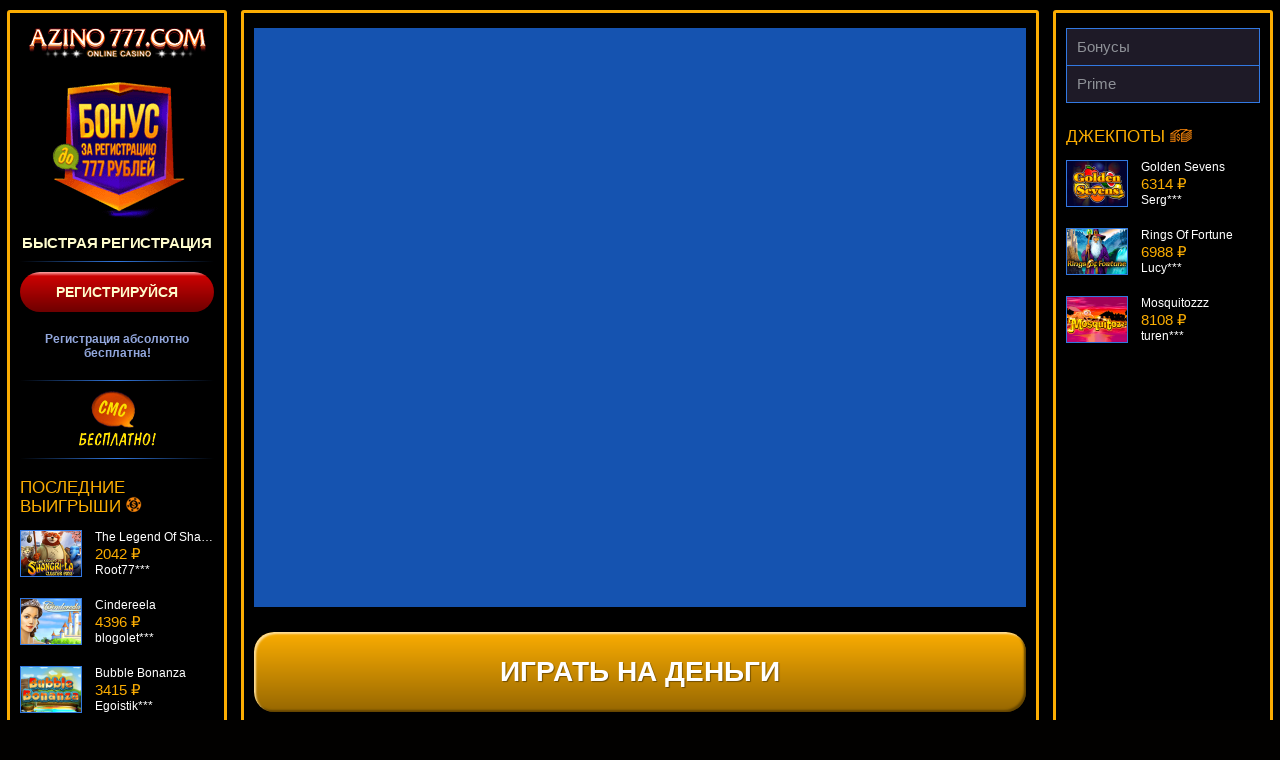

--- FILE ---
content_type: text/html; charset=UTF-8
request_url: http://www.komiturcenter.ru/garden-of-riches/
body_size: 7148
content:
<!DOCTYPE html>
<html lang="ru-RU"><head><script type="application/ld+json">
{
"@context": "http://www.schema.org",
"@type": "BreadcrumbList",
"itemListElement":
[
{
"@type":"ListItem", "position":1, "item":
{
"@type":"WebPage",
"@id": "/",
"name": "🔥На деньги🔥"
}
},
{
"@type":"ListItem", "position":2, "item":
{
"@type":"WebPage",
"@id": "/#az6",
"name": "🔥 Бонусы 🔥"
}
}
]
}
</script>
<script type="application/ld+json">
{
"@context": "http://www.schema.org",
"@type": "BreadcrumbList",
"itemListElement":
[
{
"@type":"ListItem", "position":1, "item":
{
"@type":"WebPage",
"@id": "/",
"name": "🔥На деньги🔥"
}
},
{
"@type":"ListItem", "position":2, "item":
{
"@type":"WebPage",
"@id": "/#az6",
"name": "🔥 Бонусы 🔥"
}
}
]
}
</script>
    <meta name="robots" content="noarchive">
    <meta charset="UTF-8">
    <meta http-equiv="X-UA-Compatible" content="IE=edge">
    <meta name="viewport" content="width=device-width, initial-scale=1">
    <title>Игровой автомат Garden Of Riches в казино Азино777</title>
    <link rel="preload" href="http://www.komiturcenter.ru/wp-content/themes/15316/assets/dist/style.css?id=ce56265485801406e065bccba07566cd" as="style">
    <link rel="stylesheet" href="http://www.komiturcenter.ru/wp-content/themes/15316/assets/dist/style.css?id=ce56265485801406e065bccba07566cd">
    <link rel="shortcut icon" href="http://www.komiturcenter.ru/wp-content/themes/15316/img/favicon.ico" type="image/x-icon">

    
    <meta name="robots" content="noindex, follow">

	
	<meta name="description" content="Играй бесплатно и без регистрации в игровой автомат Garden Of Riches на официальном сайте Азино777. Получи бонус 777 рублей за регистрацию.">
	<meta name="twitter:label1" content="Written by">
	<meta name="twitter:data1" content="admin">
	


<link rel="amphtml" href="http://www.komiturcenter.ru/garden-of-riches/amp/"><meta name="generator" content="AMP for WP 1.1.7.1"><style id="wp-img-auto-sizes-contain-inline-css" type="text/css">
img:is([sizes=auto i],[sizes^="auto," i]){contain-intrinsic-size:3000px 1500px}
/*# sourceURL=wp-img-auto-sizes-contain-inline-css */
</style>

<link rel="canonical" href="https://xn--46-6kccy0aednjfgbyeq8gl4m.xn--p1ai/garden-of-riches/">


<link rel="icon" href="http://www.komiturcenter.ru/wp-content/uploads/sites/15316/cropped-azino777-32x32.png" sizes="32x32">
<link rel="icon" href="http://www.komiturcenter.ru/wp-content/uploads/sites/15316/cropped-azino777-192x192.png" sizes="192x192">
<link rel="apple-touch-icon" href="http://www.komiturcenter.ru/wp-content/uploads/sites/15316/cropped-azino777-180x180.png">
<meta name="msapplication-TileImage" content="http://www.komiturcenter.ru/wp-content/uploads/sites/15316/cropped-azino777-270x270.png">
<noscript><style id="rocket-lazyload-nojs-css">.rll-youtube-player, [data-lazy-src]{display:none !important;}</style></noscript>    <script type="application/ld+json">
        {
            "@context": "http://www.schema.org", "@type": "WebSite", "name": "Азино777", "alternateName": "Азино Три Топора", "url": "http://www.komiturcenter.ru/"
        }
    </script>
<style id="global-styles-inline-css" type="text/css">
:root{--wp--preset--aspect-ratio--square: 1;--wp--preset--aspect-ratio--4-3: 4/3;--wp--preset--aspect-ratio--3-4: 3/4;--wp--preset--aspect-ratio--3-2: 3/2;--wp--preset--aspect-ratio--2-3: 2/3;--wp--preset--aspect-ratio--16-9: 16/9;--wp--preset--aspect-ratio--9-16: 9/16;--wp--preset--color--black: #000000;--wp--preset--color--cyan-bluish-gray: #abb8c3;--wp--preset--color--white: #ffffff;--wp--preset--color--pale-pink: #f78da7;--wp--preset--color--vivid-red: #cf2e2e;--wp--preset--color--luminous-vivid-orange: #ff6900;--wp--preset--color--luminous-vivid-amber: #fcb900;--wp--preset--color--light-green-cyan: #7bdcb5;--wp--preset--color--vivid-green-cyan: #00d084;--wp--preset--color--pale-cyan-blue: #8ed1fc;--wp--preset--color--vivid-cyan-blue: #0693e3;--wp--preset--color--vivid-purple: #9b51e0;--wp--preset--gradient--vivid-cyan-blue-to-vivid-purple: linear-gradient(135deg,rgb(6,147,227) 0%,rgb(155,81,224) 100%);--wp--preset--gradient--light-green-cyan-to-vivid-green-cyan: linear-gradient(135deg,rgb(122,220,180) 0%,rgb(0,208,130) 100%);--wp--preset--gradient--luminous-vivid-amber-to-luminous-vivid-orange: linear-gradient(135deg,rgb(252,185,0) 0%,rgb(255,105,0) 100%);--wp--preset--gradient--luminous-vivid-orange-to-vivid-red: linear-gradient(135deg,rgb(255,105,0) 0%,rgb(207,46,46) 100%);--wp--preset--gradient--very-light-gray-to-cyan-bluish-gray: linear-gradient(135deg,rgb(238,238,238) 0%,rgb(169,184,195) 100%);--wp--preset--gradient--cool-to-warm-spectrum: linear-gradient(135deg,rgb(74,234,220) 0%,rgb(151,120,209) 20%,rgb(207,42,186) 40%,rgb(238,44,130) 60%,rgb(251,105,98) 80%,rgb(254,248,76) 100%);--wp--preset--gradient--blush-light-purple: linear-gradient(135deg,rgb(255,206,236) 0%,rgb(152,150,240) 100%);--wp--preset--gradient--blush-bordeaux: linear-gradient(135deg,rgb(254,205,165) 0%,rgb(254,45,45) 50%,rgb(107,0,62) 100%);--wp--preset--gradient--luminous-dusk: linear-gradient(135deg,rgb(255,203,112) 0%,rgb(199,81,192) 50%,rgb(65,88,208) 100%);--wp--preset--gradient--pale-ocean: linear-gradient(135deg,rgb(255,245,203) 0%,rgb(182,227,212) 50%,rgb(51,167,181) 100%);--wp--preset--gradient--electric-grass: linear-gradient(135deg,rgb(202,248,128) 0%,rgb(113,206,126) 100%);--wp--preset--gradient--midnight: linear-gradient(135deg,rgb(2,3,129) 0%,rgb(40,116,252) 100%);--wp--preset--font-size--small: 13px;--wp--preset--font-size--medium: 20px;--wp--preset--font-size--large: 36px;--wp--preset--font-size--x-large: 42px;--wp--preset--spacing--20: 0.44rem;--wp--preset--spacing--30: 0.67rem;--wp--preset--spacing--40: 1rem;--wp--preset--spacing--50: 1.5rem;--wp--preset--spacing--60: 2.25rem;--wp--preset--spacing--70: 3.38rem;--wp--preset--spacing--80: 5.06rem;--wp--preset--shadow--natural: 6px 6px 9px rgba(0, 0, 0, 0.2);--wp--preset--shadow--deep: 12px 12px 50px rgba(0, 0, 0, 0.4);--wp--preset--shadow--sharp: 6px 6px 0px rgba(0, 0, 0, 0.2);--wp--preset--shadow--outlined: 6px 6px 0px -3px rgb(255, 255, 255), 6px 6px rgb(0, 0, 0);--wp--preset--shadow--crisp: 6px 6px 0px rgb(0, 0, 0);}:where(.is-layout-flex){gap: 0.5em;}:where(.is-layout-grid){gap: 0.5em;}body .is-layout-flex{display: flex;}.is-layout-flex{flex-wrap: wrap;align-items: center;}.is-layout-flex > :is(*, div){margin: 0;}body .is-layout-grid{display: grid;}.is-layout-grid > :is(*, div){margin: 0;}:where(.wp-block-columns.is-layout-flex){gap: 2em;}:where(.wp-block-columns.is-layout-grid){gap: 2em;}:where(.wp-block-post-template.is-layout-flex){gap: 1.25em;}:where(.wp-block-post-template.is-layout-grid){gap: 1.25em;}.has-black-color{color: var(--wp--preset--color--black) !important;}.has-cyan-bluish-gray-color{color: var(--wp--preset--color--cyan-bluish-gray) !important;}.has-white-color{color: var(--wp--preset--color--white) !important;}.has-pale-pink-color{color: var(--wp--preset--color--pale-pink) !important;}.has-vivid-red-color{color: var(--wp--preset--color--vivid-red) !important;}.has-luminous-vivid-orange-color{color: var(--wp--preset--color--luminous-vivid-orange) !important;}.has-luminous-vivid-amber-color{color: var(--wp--preset--color--luminous-vivid-amber) !important;}.has-light-green-cyan-color{color: var(--wp--preset--color--light-green-cyan) !important;}.has-vivid-green-cyan-color{color: var(--wp--preset--color--vivid-green-cyan) !important;}.has-pale-cyan-blue-color{color: var(--wp--preset--color--pale-cyan-blue) !important;}.has-vivid-cyan-blue-color{color: var(--wp--preset--color--vivid-cyan-blue) !important;}.has-vivid-purple-color{color: var(--wp--preset--color--vivid-purple) !important;}.has-black-background-color{background-color: var(--wp--preset--color--black) !important;}.has-cyan-bluish-gray-background-color{background-color: var(--wp--preset--color--cyan-bluish-gray) !important;}.has-white-background-color{background-color: var(--wp--preset--color--white) !important;}.has-pale-pink-background-color{background-color: var(--wp--preset--color--pale-pink) !important;}.has-vivid-red-background-color{background-color: var(--wp--preset--color--vivid-red) !important;}.has-luminous-vivid-orange-background-color{background-color: var(--wp--preset--color--luminous-vivid-orange) !important;}.has-luminous-vivid-amber-background-color{background-color: var(--wp--preset--color--luminous-vivid-amber) !important;}.has-light-green-cyan-background-color{background-color: var(--wp--preset--color--light-green-cyan) !important;}.has-vivid-green-cyan-background-color{background-color: var(--wp--preset--color--vivid-green-cyan) !important;}.has-pale-cyan-blue-background-color{background-color: var(--wp--preset--color--pale-cyan-blue) !important;}.has-vivid-cyan-blue-background-color{background-color: var(--wp--preset--color--vivid-cyan-blue) !important;}.has-vivid-purple-background-color{background-color: var(--wp--preset--color--vivid-purple) !important;}.has-black-border-color{border-color: var(--wp--preset--color--black) !important;}.has-cyan-bluish-gray-border-color{border-color: var(--wp--preset--color--cyan-bluish-gray) !important;}.has-white-border-color{border-color: var(--wp--preset--color--white) !important;}.has-pale-pink-border-color{border-color: var(--wp--preset--color--pale-pink) !important;}.has-vivid-red-border-color{border-color: var(--wp--preset--color--vivid-red) !important;}.has-luminous-vivid-orange-border-color{border-color: var(--wp--preset--color--luminous-vivid-orange) !important;}.has-luminous-vivid-amber-border-color{border-color: var(--wp--preset--color--luminous-vivid-amber) !important;}.has-light-green-cyan-border-color{border-color: var(--wp--preset--color--light-green-cyan) !important;}.has-vivid-green-cyan-border-color{border-color: var(--wp--preset--color--vivid-green-cyan) !important;}.has-pale-cyan-blue-border-color{border-color: var(--wp--preset--color--pale-cyan-blue) !important;}.has-vivid-cyan-blue-border-color{border-color: var(--wp--preset--color--vivid-cyan-blue) !important;}.has-vivid-purple-border-color{border-color: var(--wp--preset--color--vivid-purple) !important;}.has-vivid-cyan-blue-to-vivid-purple-gradient-background{background: var(--wp--preset--gradient--vivid-cyan-blue-to-vivid-purple) !important;}.has-light-green-cyan-to-vivid-green-cyan-gradient-background{background: var(--wp--preset--gradient--light-green-cyan-to-vivid-green-cyan) !important;}.has-luminous-vivid-amber-to-luminous-vivid-orange-gradient-background{background: var(--wp--preset--gradient--luminous-vivid-amber-to-luminous-vivid-orange) !important;}.has-luminous-vivid-orange-to-vivid-red-gradient-background{background: var(--wp--preset--gradient--luminous-vivid-orange-to-vivid-red) !important;}.has-very-light-gray-to-cyan-bluish-gray-gradient-background{background: var(--wp--preset--gradient--very-light-gray-to-cyan-bluish-gray) !important;}.has-cool-to-warm-spectrum-gradient-background{background: var(--wp--preset--gradient--cool-to-warm-spectrum) !important;}.has-blush-light-purple-gradient-background{background: var(--wp--preset--gradient--blush-light-purple) !important;}.has-blush-bordeaux-gradient-background{background: var(--wp--preset--gradient--blush-bordeaux) !important;}.has-luminous-dusk-gradient-background{background: var(--wp--preset--gradient--luminous-dusk) !important;}.has-pale-ocean-gradient-background{background: var(--wp--preset--gradient--pale-ocean) !important;}.has-electric-grass-gradient-background{background: var(--wp--preset--gradient--electric-grass) !important;}.has-midnight-gradient-background{background: var(--wp--preset--gradient--midnight) !important;}.has-small-font-size{font-size: var(--wp--preset--font-size--small) !important;}.has-medium-font-size{font-size: var(--wp--preset--font-size--medium) !important;}.has-large-font-size{font-size: var(--wp--preset--font-size--large) !important;}.has-x-large-font-size{font-size: var(--wp--preset--font-size--x-large) !important;}
/*# sourceURL=global-styles-inline-css */
</style>
<link rel="stylesheet" id="apk-css-css" href="http://www.komiturcenter.ru/wp-content/plugins/ttgambling-geo-apk/admin/css/public.css?ver=1769140828" type="text/css" media="all">
</head>
<body class="no-bg">
        <div class="az777-wrap az777-wrap--full">

                    <div class="az777-inner">
        

<main class="az777-inner__page">
	<div class="az777-inner__panel">
		
		
		<!--noindex-->
            		<div class="az777-slot">
			<div class="az777-slot__inner">
				<iframe src="https://free-demo.net/583063051d68917639434895"></iframe>			</div>
		</div>
                							<a href="/go/" rel="nofollow" target="_blank" class="az777-slot-btn">Играть на деньги</a>
						<!--/noindex-->
		
		<ol class="az777-crumbs" itemscope="" itemtype="http://schema.org/BreadcrumbList"><li class="az777-crumbs__item" itemprop="itemListElement" itemscope="" itemtype="http://schema.org/ListItem"><a href="/" class="az777-crumbs__link" itemprop="item"><span itemprop="name" class="az777-crumbs__inner">Главная</span><meta itemprop="position" content="1"></a> »</li><li class="az777-crumbs__item" itemprop="itemListElement" itemscope="" itemtype="http://schema.org/ListItem"><a href="/microgaming/" class="az777-crumbs__link" itemprop="item"><span itemprop="name" class="az777-crumbs__inner">Microgaming</span><meta itemprop="position" content="2"></a> »</li><li class="az777-crumbs__item" itemprop="itemListElement" itemscope="" itemtype="http://schema.org/ListItem"><span class="az777-crumbs__curr"><span itemprop="name" class="az777-crumbs__inner">Garden Of Riches</span><meta itemprop="position" content="3"><meta itemprop="item" content="http://www.komiturcenter.ru/garden-of-riches/"></span></li></ol>		
		<article class="az777-inner__entry">
			<h1>Игровой автомат Garden Of Riches</h1>
			<img width="200" height="150" src="[data-uri]" class="alignleft wp-post-image" alt="Garden Of Riches" decoding="async" data-lazy-src="http://www.komiturcenter.ru/wp-content/uploads/sites/15316/2018/03/upload_c316040038c1a2418ef6724c2f1e7f5e-1.png"><noscript><img width="200" height="150" src="http://www.komiturcenter.ru/wp-content/uploads/sites/15316/2018/03/upload_c316040038c1a2418ef6724c2f1e7f5e-1.png" class="alignleft wp-post-image" alt="Garden Of Riches" decoding="async"></noscript>		</article>
		
			</div>
</main>



<aside class="az777-inner__side az777-inner__side--1">
	<div class="az777-inner__panel">
		
		<a href="/" class="az777-inner__side__logo" rel="home">
			<img src="[data-uri]" alt="Azino777" data-lazy-src="http://www.komiturcenter.ru/wp-content/themes/15316/img/logo-side.png"><noscript><img src="http://www.komiturcenter.ru/wp-content/themes/15316/img/logo-side.png" alt="Azino777"></noscript>
		</a>
						<div class="az777-side-reg">
					<!--noindex-->
					<a href="/go/" rel="nofollow" target="_blank" class="az777-side-reg__link">
						<img src="[data-uri]" alt="Бонус" data-lazy-src="http://www.komiturcenter.ru/wp-content/themes/15316/img/bonus.png"><noscript><img src="http://www.komiturcenter.ru/wp-content/themes/15316/img/bonus.png" alt="Бонус"></noscript>
					</a>
					<!--/noindex-->
					
					<span class="az777-side-reg__text">Быстрая регистрация</span>
					
					<!--noindex-->
					<a href="/go/" rel="nofollow" target="_blank" class="az777-side-reg__btn">Регистрируйся</a>
					<!--/noindex-->
					
					Регистрация абсолютно бесплатна!					
					<!--noindex-->
					<a href="/go/" rel="nofollow" target="_blank" class="az777-side-reg__sms">
						<img src="[data-uri]" alt="SMS" data-lazy-src="http://www.komiturcenter.ru/wp-content/themes/15316/img/sms.png"><noscript><img src="http://www.komiturcenter.ru/wp-content/themes/15316/img/sms.png" alt="SMS"></noscript>
					</a>
					<!--/noindex-->
				</div>
				
		<span class="az777-inner__side__title">
			Последние выигрыши <img src="[data-uri]" alt="фриспины" data-lazy-src="http://www.komiturcenter.ru/wp-content/themes/15316/img/ico-1.png"><noscript><img src="http://www.komiturcenter.ru/wp-content/themes/15316/img/ico-1.png" alt="фриспины"></noscript>
		</span>
		
		<div class="az777-vslider">
						<ul class="az777-vslider__list" id="crsl01" data-size="68" data-time="5000" data-mode="vertical">
				
				<li class="az777-vslider__item">
					<!--noindex-->
					<figure class="az777-vslider__inner">
						<a href="http://www.komiturcenter.ru/the-legend-of-shangri-la/" class="az777-vslider__link">
							<img width="60" height="45" src="[data-uri]" class="az777-vslider__img wp-post-image" alt="" decoding="async" data-lazy-src="http://www.komiturcenter.ru/wp-content/uploads/sites/15316/2018/03/upload_dfef32cca43a01896678645ce5e26187-1-60x45.png"><noscript><img width="60" height="45" src="http://www.komiturcenter.ru/wp-content/uploads/sites/15316/2018/03/upload_dfef32cca43a01896678645ce5e26187-1-60x45.png" class="az777-vslider__img wp-post-image" alt="" decoding="async" loading="lazy"></noscript>						</a>
						<figcaption class="az777-vslider__entry">
							<span class="az777-vslider__name">The Legend Of Shangri-La</span>
							<span class="az777-vslider__sum">2042 ₽</span>
							<span class="az777-vslider__name">Root77***</span>
						</figcaption>
					</figure>
					<!--/noindex-->
				</li>
				
				<li class="az777-vslider__item">
					<!--noindex-->
					<figure class="az777-vslider__inner">
						<a href="http://www.komiturcenter.ru/cindereela/" class="az777-vslider__link">
							<img width="60" height="45" src="[data-uri]" class="az777-vslider__img wp-post-image" alt="" decoding="async" data-lazy-src="http://www.komiturcenter.ru/wp-content/uploads/sites/15316/2018/03/upload_e31f7792ef9c145b330a469857d0173a-1-60x45.png"><noscript><img width="60" height="45" src="http://www.komiturcenter.ru/wp-content/uploads/sites/15316/2018/03/upload_e31f7792ef9c145b330a469857d0173a-1-60x45.png" class="az777-vslider__img wp-post-image" alt="" decoding="async" loading="lazy"></noscript>						</a>
						<figcaption class="az777-vslider__entry">
							<span class="az777-vslider__name">Cindereela</span>
							<span class="az777-vslider__sum">4396 ₽</span>
							<span class="az777-vslider__name">blogolet***</span>
						</figcaption>
					</figure>
					<!--/noindex-->
				</li>
				
				<li class="az777-vslider__item">
					<!--noindex-->
					<figure class="az777-vslider__inner">
						<a href="http://www.komiturcenter.ru/bubble-bonanza/" class="az777-vslider__link">
							<img width="60" height="45" src="[data-uri]" class="az777-vslider__img wp-post-image" alt="" decoding="async" data-lazy-src="http://www.komiturcenter.ru/wp-content/uploads/sites/15316/2018/03/upload_c69d1268b4757ea62575477bd43d73c6-1-60x45.png"><noscript><img width="60" height="45" src="http://www.komiturcenter.ru/wp-content/uploads/sites/15316/2018/03/upload_c69d1268b4757ea62575477bd43d73c6-1-60x45.png" class="az777-vslider__img wp-post-image" alt="" decoding="async" loading="lazy"></noscript>						</a>
						<figcaption class="az777-vslider__entry">
							<span class="az777-vslider__name">Bubble Bonanza</span>
							<span class="az777-vslider__sum">3415 ₽</span>
							<span class="az777-vslider__name">Egoistik***</span>
						</figcaption>
					</figure>
					<!--/noindex-->
				</li>
				
				<li class="az777-vslider__item">
					<!--noindex-->
					<figure class="az777-vslider__inner">
						<a href="http://www.komiturcenter.ru/the-incredible-hulk/" class="az777-vslider__link">
							<img width="60" height="45" src="[data-uri]" class="az777-vslider__img wp-post-image" alt="" decoding="async" data-lazy-src="http://www.komiturcenter.ru/wp-content/uploads/sites/15316/2018/03/upload_14dd52ce779ace6ee9768c012c0affd6-1-60x45.png"><noscript><img width="60" height="45" src="http://www.komiturcenter.ru/wp-content/uploads/sites/15316/2018/03/upload_14dd52ce779ace6ee9768c012c0affd6-1-60x45.png" class="az777-vslider__img wp-post-image" alt="" decoding="async" loading="lazy"></noscript>						</a>
						<figcaption class="az777-vslider__entry">
							<span class="az777-vslider__name">The Incredible Hulk</span>
							<span class="az777-vslider__sum">4133 ₽</span>
							<span class="az777-vslider__name">ivan-lev***</span>
						</figcaption>
					</figure>
					<!--/noindex-->
				</li>
				
				<li class="az777-vslider__item">
					<!--noindex-->
					<figure class="az777-vslider__inner">
						<a href="http://www.komiturcenter.ru/naughty-or-nice/" class="az777-vslider__link">
							<img width="60" height="45" src="[data-uri]" class="az777-vslider__img wp-post-image" alt="" decoding="async" data-lazy-src="http://www.komiturcenter.ru/wp-content/uploads/sites/15316/2018/03/upload_d61ba35b2a61e56b36e84378b5901a9e-1-60x45.png"><noscript><img width="60" height="45" src="http://www.komiturcenter.ru/wp-content/uploads/sites/15316/2018/03/upload_d61ba35b2a61e56b36e84378b5901a9e-1-60x45.png" class="az777-vslider__img wp-post-image" alt="" decoding="async" loading="lazy"></noscript>						</a>
						<figcaption class="az777-vslider__entry">
							<span class="az777-vslider__name">Naughty Or Nice</span>
							<span class="az777-vslider__sum">3664 ₽</span>
							<span class="az777-vslider__name">aleg***</span>
						</figcaption>
					</figure>
					<!--/noindex-->
				</li>
				
				<li class="az777-vslider__item">
					<!--noindex-->
					<figure class="az777-vslider__inner">
						<a href="http://www.komiturcenter.ru/diamond-queen/" class="az777-vslider__link">
							<img width="60" height="45" src="[data-uri]" class="az777-vslider__img wp-post-image" alt="" decoding="async" data-lazy-src="http://www.komiturcenter.ru/wp-content/uploads/sites/15316/2018/03/upload_e135a9d0e1386487b9317b42fc53151f-1-60x45.png"><noscript><img width="60" height="45" src="http://www.komiturcenter.ru/wp-content/uploads/sites/15316/2018/03/upload_e135a9d0e1386487b9317b42fc53151f-1-60x45.png" class="az777-vslider__img wp-post-image" alt="" decoding="async" loading="lazy"></noscript>						</a>
						<figcaption class="az777-vslider__entry">
							<span class="az777-vslider__name">Diamond Queen</span>
							<span class="az777-vslider__sum">2990 ₽</span>
							<span class="az777-vslider__name">tank***</span>
						</figcaption>
					</figure>
					<!--/noindex-->
				</li>
				
				<li class="az777-vslider__item">
					<!--noindex-->
					<figure class="az777-vslider__inner">
						<a href="http://www.komiturcenter.ru/grand-slam/" class="az777-vslider__link">
							<img width="60" height="45" src="[data-uri]" class="az777-vslider__img wp-post-image" alt="" decoding="async" data-lazy-src="http://www.komiturcenter.ru/wp-content/uploads/sites/15316/2018/03/upload_24aff113a9b2de96f9bf0c93bfc25373-1-60x45.png"><noscript><img width="60" height="45" src="http://www.komiturcenter.ru/wp-content/uploads/sites/15316/2018/03/upload_24aff113a9b2de96f9bf0c93bfc25373-1-60x45.png" class="az777-vslider__img wp-post-image" alt="" decoding="async" loading="lazy"></noscript>						</a>
						<figcaption class="az777-vslider__entry">
							<span class="az777-vslider__name">Grand Slam</span>
							<span class="az777-vslider__sum">4542 ₽</span>
							<span class="az777-vslider__name">turen***</span>
						</figcaption>
					</figure>
					<!--/noindex-->
				</li>
				
			</ul>
		</div>
	</div>
</aside>



<aside class="az777-inner__side">
	<div class="az777-inner__panel">
		<nav class="az777-inner__nav">
		<ul id="menu-header-menu-amp" class="az777-smenu"><li id="menu-item-2983" class="menu-item menu-item-type-taxonomy menu-item-object-category menu-item-2983"><a href="http://www.komiturcenter.ru/bonus/">Бонусы</a></li>
<li id="menu-item-2984" class="menu-item menu-item-type-custom menu-item-object-custom menu-item-2984"><a href="/go/">Prime</a></li>
</ul>		</nav>

		<span class="az777-inner__side__title">
			Джекпоты <img src="[data-uri]" alt="деньги" data-lazy-src="http://www.komiturcenter.ru/wp-content/themes/15316/img/ico-2.png"><noscript><img src="http://www.komiturcenter.ru/wp-content/themes/15316/img/ico-2.png" alt="деньги"></noscript>
		</span>
		
		<div class="az777-vslider">
						<ul class="az777-vslider__list" id="crsl02" data-size="68" data-time="5000" data-mode="vertical">
				
				<li class="az777-vslider__item">
					<!--noindex-->
					<figure class="az777-vslider__inner">
						<a href="http://www.komiturcenter.ru/golden-sevens/" class="az777-vslider__link">
							<img width="60" height="45" src="[data-uri]" class="az777-vslider__img wp-post-image" alt="" decoding="async" data-lazy-src="http://www.komiturcenter.ru/wp-content/uploads/sites/15316/2018/03/upload_4ffae35b90db9295ec2ae37666be8035-1-60x45.png"><noscript><img width="60" height="45" src="http://www.komiturcenter.ru/wp-content/uploads/sites/15316/2018/03/upload_4ffae35b90db9295ec2ae37666be8035-1-60x45.png" class="az777-vslider__img wp-post-image" alt="" decoding="async" loading="lazy"></noscript>						</a>
						<figcaption class="az777-vslider__entry">
							<span class="az777-vslider__name">Golden Sevens</span>
							<span class="az777-vslider__sum">6314 ₽</span>
							<span class="az777-vslider__name">Serg***</span>
						</figcaption>
					</figure>
					<!--/noindex-->
				</li>
				
				<li class="az777-vslider__item">
					<!--noindex-->
					<figure class="az777-vslider__inner">
						<a href="http://www.komiturcenter.ru/rings-of-fortune/" class="az777-vslider__link">
							<img width="60" height="45" src="[data-uri]" class="az777-vslider__img wp-post-image" alt="" decoding="async" data-lazy-src="http://www.komiturcenter.ru/wp-content/uploads/sites/15316/2018/03/upload_94f88344072c2236a3642b657416727e-1-60x45.png"><noscript><img width="60" height="45" src="http://www.komiturcenter.ru/wp-content/uploads/sites/15316/2018/03/upload_94f88344072c2236a3642b657416727e-1-60x45.png" class="az777-vslider__img wp-post-image" alt="" decoding="async" loading="lazy"></noscript>						</a>
						<figcaption class="az777-vslider__entry">
							<span class="az777-vslider__name">Rings Of Fortune</span>
							<span class="az777-vslider__sum">6988 ₽</span>
							<span class="az777-vslider__name">Lucy***</span>
						</figcaption>
					</figure>
					<!--/noindex-->
				</li>
				
				<li class="az777-vslider__item">
					<!--noindex-->
					<figure class="az777-vslider__inner">
						<a href="http://www.komiturcenter.ru/mosquitozzz/" class="az777-vslider__link">
							<img width="60" height="45" src="[data-uri]" class="az777-vslider__img wp-post-image" alt="" decoding="async" data-lazy-src="http://www.komiturcenter.ru/wp-content/uploads/sites/15316/2018/03/upload_5e654c8c1fb7d1b01593315caf1c0822-1-60x45.png"><noscript><img width="60" height="45" src="http://www.komiturcenter.ru/wp-content/uploads/sites/15316/2018/03/upload_5e654c8c1fb7d1b01593315caf1c0822-1-60x45.png" class="az777-vslider__img wp-post-image" alt="" decoding="async" loading="lazy"></noscript>						</a>
						<figcaption class="az777-vslider__entry">
							<span class="az777-vslider__name">Mosquitozzz</span>
							<span class="az777-vslider__sum">8108 ₽</span>
							<span class="az777-vslider__name">turen***</span>
						</figcaption>
					</figure>
					<!--/noindex-->
				</li>
				
				<li class="az777-vslider__item">
					<!--noindex-->
					<figure class="az777-vslider__inner">
						<a href="http://www.komiturcenter.ru/pirate-2/" class="az777-vslider__link">
							<img width="60" height="45" src="[data-uri]" class="az777-vslider__img wp-post-image" alt="" decoding="async" data-lazy-src="http://www.komiturcenter.ru/wp-content/uploads/sites/15316/2018/03/upload_8033544b4b366d4fda997c148beb2b12-1-60x45.png"><noscript><img width="60" height="45" src="http://www.komiturcenter.ru/wp-content/uploads/sites/15316/2018/03/upload_8033544b4b366d4fda997c148beb2b12-1-60x45.png" class="az777-vslider__img wp-post-image" alt="" decoding="async" loading="lazy"></noscript>						</a>
						<figcaption class="az777-vslider__entry">
							<span class="az777-vslider__name">Pirate 2</span>
							<span class="az777-vslider__sum">17966 ₽</span>
							<span class="az777-vslider__name">Lucy***</span>
						</figcaption>
					</figure>
					<!--/noindex-->
				</li>
				
				<li class="az777-vslider__item">
					<!--noindex-->
					<figure class="az777-vslider__inner">
						<a href="http://www.komiturcenter.ru/fairy-queen/" class="az777-vslider__link">
							<img width="60" height="45" src="[data-uri]" class="az777-vslider__img wp-post-image" alt="" decoding="async" data-lazy-src="http://www.komiturcenter.ru/wp-content/uploads/sites/15316/2018/03/upload_96ee14e8193e88a1b1eebafe5cc8f6ac-1-60x45.png"><noscript><img width="60" height="45" src="http://www.komiturcenter.ru/wp-content/uploads/sites/15316/2018/03/upload_96ee14e8193e88a1b1eebafe5cc8f6ac-1-60x45.png" class="az777-vslider__img wp-post-image" alt="" decoding="async" loading="lazy"></noscript>						</a>
						<figcaption class="az777-vslider__entry">
							<span class="az777-vslider__name">Fairy Queen</span>
							<span class="az777-vslider__sum">13705 ₽</span>
							<span class="az777-vslider__name">loto***</span>
						</figcaption>
					</figure>
					<!--/noindex-->
				</li>
				
				<li class="az777-vslider__item">
					<!--noindex-->
					<figure class="az777-vslider__inner">
						<a href="http://www.komiturcenter.ru/break-da-bank-again/" class="az777-vslider__link">
							<img width="60" height="45" src="[data-uri]" class="az777-vslider__img wp-post-image" alt="" decoding="async" data-lazy-src="http://www.komiturcenter.ru/wp-content/uploads/sites/15316/2018/03/upload_fe83e9f5e8a4112e8b972029bea28187-1-60x45.png"><noscript><img width="60" height="45" src="http://www.komiturcenter.ru/wp-content/uploads/sites/15316/2018/03/upload_fe83e9f5e8a4112e8b972029bea28187-1-60x45.png" class="az777-vslider__img wp-post-image" alt="" decoding="async" loading="lazy"></noscript>						</a>
						<figcaption class="az777-vslider__entry">
							<span class="az777-vslider__name">Break Da Bank Again</span>
							<span class="az777-vslider__sum">16185 ₽</span>
							<span class="az777-vslider__name">drink***</span>
						</figcaption>
					</figure>
					<!--/noindex-->
				</li>
				
				<li class="az777-vslider__item">
					<!--noindex-->
					<figure class="az777-vslider__inner">
						<a href="http://www.komiturcenter.ru/party-gold-zoloto-partii/" class="az777-vslider__link">
							<img width="60" height="45" src="[data-uri]" class="az777-vslider__img wp-post-image" alt="" decoding="async" data-lazy-src="http://www.komiturcenter.ru/wp-content/uploads/sites/15316/2018/03/upload_a91b3016e1a7213421929486e207b556-60x45.png"><noscript><img width="60" height="45" src="http://www.komiturcenter.ru/wp-content/uploads/sites/15316/2018/03/upload_a91b3016e1a7213421929486e207b556-60x45.png" class="az777-vslider__img wp-post-image" alt="" decoding="async" loading="lazy"></noscript>						</a>
						<figcaption class="az777-vslider__entry">
							<span class="az777-vslider__name">Party Gold (Золото Партии)</span>
							<span class="az777-vslider__sum">19777 ₽</span>
							<span class="az777-vslider__name">Deni***</span>
						</figcaption>
					</figure>
					<!--/noindex-->
				</li>
				
			</ul>
		</div>
	</div>
</aside>



</div>
	
	<footer class="az777-footer">

		
        <figure class="az777-footer__pay">
            <span class="pay"></span>
        </figure>
        <figure class="az777-footer__awards">
            <span class="award"></span>
        </figure>

        
        <div class="az777-footer__sole">
            <p>© 2010 – 2026 Azino777. Все права защищены.</p>
        </div>
    </footer>
    
</div>
<button class="back_to_top cd-top text-replace js-cd-top">
	<svg viewBox="0 0 314.1 314.1">
		<style>
			path {
				fill: #fff;
				transition: fill .3s linear
			}

			path:hover {
				fill: #ffc713
			}
		</style>
		<path d="M293 78.5C249.6 3.4 153.6-22.3 78.5 21.1 3.4 64.4-22.3 160.4 21.1 235.5c43.3 75.1 139.4 100.8 214.5 57.5 75-43.4 100.8-139.4 57.4-214.5zm-73.2 187.3c-60.1 34.7-136.9 14.1-171.6-46-34.7-60.1-14.1-136.9 46-171.6 60.1-34.7 136.9-14.1 171.6 46 34.7 60.1 14.1 136.9-46 171.6zM168.1 121c-2.9-3-6.9-4.6-11.1-4.6-4.2 0-8.2 1.6-11.1 4.6l-44.4 44.4c-6.1 6.1-6.1 16.1 0 22.2 6.1 6.1 16.1 6.1 22.2 0l33.3-33.3 33.3 33.3c6.1 6.1 16.1 6.1 22.2 0 6.1-6.1 6.1-16.1 0-22.2L168.1 121z"></path>
	</svg>
</button>

<script src="http://www.komiturcenter.ru/wp-content/themes/15316/assets/dist/app.js?id=fd68921706f607153807c7e6984b4a3f" defer></script>

<script type="speculationrules">
{"prefetch":[{"source":"document","where":{"and":[{"href_matches":"/*"},{"not":{"href_matches":["/wp-*.php","/wp-admin/*","/wp-content/uploads/sites/15316/*","/wp-content/*","/wp-content/plugins/*","/wp-content/themes/15316/*","/*\\?(.+)"]}},{"not":{"selector_matches":"a[rel~=\"nofollow\"]"}},{"not":{"selector_matches":".no-prefetch, .no-prefetch a"}}]},"eagerness":"conservative"}]}
</script>
<script>window.lazyLoadOptions = [{
                elements_selector: "img[data-lazy-src],.rocket-lazyload",
                data_src: "lazy-src",
                data_srcset: "lazy-srcset",
                data_sizes: "lazy-sizes",
                class_loading: "lazyloading",
                class_loaded: "lazyloaded",
                threshold: 300,
                callback_loaded: function(element) {
                    if ( element.tagName === "IFRAME" && element.dataset.rocketLazyload == "fitvidscompatible" ) {
                        if (element.classList.contains("lazyloaded") ) {
                            if (typeof window.jQuery != "undefined") {
                                if (jQuery.fn.fitVids) {
                                    jQuery(element).parent().fitVids();
                                }
                            }
                        }
                    }
                }},{
				elements_selector: ".rocket-lazyload",
				data_src: "lazy-src",
				data_srcset: "lazy-srcset",
				data_sizes: "lazy-sizes",
				class_loading: "lazyloading",
				class_loaded: "lazyloaded",
				threshold: 300,
			}];
        window.addEventListener('LazyLoad::Initialized', function (e) {
            var lazyLoadInstance = e.detail.instance;

            if (window.MutationObserver) {
                var observer = new MutationObserver(function(mutations) {
                    var image_count = 0;
                    var iframe_count = 0;
                    var rocketlazy_count = 0;

                    mutations.forEach(function(mutation) {
                        for (var i = 0; i < mutation.addedNodes.length; i++) {
                            if (typeof mutation.addedNodes[i].getElementsByTagName !== 'function') {
                                continue;
                            }

                            if (typeof mutation.addedNodes[i].getElementsByClassName !== 'function') {
                                continue;
                            }

                            images = mutation.addedNodes[i].getElementsByTagName('img');
                            is_image = mutation.addedNodes[i].tagName == "IMG";
                            iframes = mutation.addedNodes[i].getElementsByTagName('iframe');
                            is_iframe = mutation.addedNodes[i].tagName == "IFRAME";
                            rocket_lazy = mutation.addedNodes[i].getElementsByClassName('rocket-lazyload');

                            image_count += images.length;
			                iframe_count += iframes.length;
			                rocketlazy_count += rocket_lazy.length;

                            if(is_image){
                                image_count += 1;
                            }

                            if(is_iframe){
                                iframe_count += 1;
                            }
                        }
                    } );

                    if(image_count > 0 || iframe_count > 0 || rocketlazy_count > 0){
                        lazyLoadInstance.update();
                    }
                } );

                var b      = document.getElementsByTagName("body")[0];
                var config = { childList: true, subtree: true };

                observer.observe(b, config);
            }
        }, false);</script><script data-no-minify="1" async="" src="http://www.komiturcenter.ru/wp-content/plugins/rocket-lazy-load/assets/js/16.1/lazyload.min.js"></script>
<script defer src="https://static.cloudflareinsights.com/beacon.min.js/vcd15cbe7772f49c399c6a5babf22c1241717689176015" integrity="sha512-ZpsOmlRQV6y907TI0dKBHq9Md29nnaEIPlkf84rnaERnq6zvWvPUqr2ft8M1aS28oN72PdrCzSjY4U6VaAw1EQ==" data-cf-beacon='{"version":"2024.11.0","token":"a9ff471060c84d498aa225dd4297e4f9","r":1,"server_timing":{"name":{"cfCacheStatus":true,"cfEdge":true,"cfExtPri":true,"cfL4":true,"cfOrigin":true,"cfSpeedBrain":true},"location_startswith":null}}' crossorigin="anonymous"></script>
</body>

</html>


--- FILE ---
content_type: text/html; charset=UTF-8
request_url: https://free-demo.net/583063051d68917639434895
body_size: -71
content:
    <iframe frameborder="0" scrolling="no" src="https://demo.highloadgames.com/demo/fullstate/html5/novomatic/gardenofriches" width="100%" height="100%"></iframe>


--- FILE ---
content_type: text/css
request_url: http://www.komiturcenter.ru/wp-content/themes/15316/assets/dist/style.css?id=ce56265485801406e065bccba07566cd
body_size: 5016
content:
button,hr,input{overflow:visible}audio,canvas,progress,video{display:inline-block}progress,sub,sup{vertical-align:baseline}[type=checkbox],[type=radio],legend{box-sizing:border-box;padding:0}html{-ms-text-size-adjust:100%;-webkit-text-size-adjust:100%;font-family:sans-serif;line-height:1.15}body{margin:0}article,aside,details,figcaption,figure,footer,header,main,menu,nav,section{display:block}figure{margin:1em 40px}hr{box-sizing:content-box;height:0}code,kbd,pre,samp{font-family:monospace,monospace;font-size:1em}a{background-color:transparent}a:active,a:hover{outline-width:0}abbr[title]{border-bottom:none;text-decoration:underline;-webkit-text-decoration:underline dotted;text-decoration:underline dotted}b,strong{font-weight:bolder}dfn{font-style:italic}mark{background-color:#ff0;color:#000}small{font-size:80%}sub,sup{font-size:75%;line-height:0;position:relative}sub{bottom:-.25em}sup{top:-.5em}audio:not([controls]){display:none;height:0}img{border-style:none}svg:not(:root){overflow:hidden}button,input,optgroup,select,textarea{font-family:sans-serif;font-size:100%;line-height:1.15;margin:0}button,select{text-transform:none}[type=reset],[type=submit],button,html [type=button]{-webkit-appearance:button}[type=button]::-moz-focus-inner,[type=reset]::-moz-focus-inner,[type=submit]::-moz-focus-inner,button::-moz-focus-inner{border-style:none;padding:0}[type=button]:-moz-focusring,[type=reset]:-moz-focusring,[type=submit]:-moz-focusring,button:-moz-focusring{outline:1px dotted ButtonText}fieldset{border:1px solid silver;margin:0 2px;padding:.35em .625em .75em}legend{color:inherit;display:table;max-width:100%;white-space:normal}textarea{overflow:auto}[type=number]::-webkit-inner-spin-button,[type=number]::-webkit-outer-spin-button{height:auto}[type=search]{-webkit-appearance:textfield;outline-offset:-2px}[type=search]::-webkit-search-cancel-button,[type=search]::-webkit-search-decoration{-webkit-appearance:none}::-webkit-file-upload-button{-webkit-appearance:button;font:inherit}summary{display:list-item}[hidden],template{display:none}*,:after,:before{box-sizing:border-box}html{line-height:1}body,html{height:100%}body{background-color:#020100;background-position:top;background-repeat:repeat-y;color:#fff;font-family:Arial,sans-serif}body.no-bg{background-image:none}h1,h2,h3,h4,h5,h6{margin-top:0}::-moz-focus-inner{border:0;padding:0}:focus{outline:0}img{border:0;height:auto;max-width:100%}.az777-wrap{background-color:#000;border-left:3px solid #fbad02;border-right:3px solid #fbad02;box-sizing:border-box;display:flex;flex-direction:column;margin-left:auto;margin-right:auto;min-height:100vh;padding:0 40px;width:986px}.az777-wrap.az777-wrap--full{border:none;max-width:1880px;padding:0 7px;width:100%}.az777-page{padding-top:20px}.az777-inner{box-sizing:border-box;display:flex;flex:1;margin:0 -7px;min-width:1170px;padding:10px 0}.az777-inner__page{flex:1}.az777-inner__side{flex:0 0 220px}.az777-inner__side--1{order:-1}.az777-inner__page,.az777-inner__side{padding:0 7px}.az777-inner__panel{border:3px solid #fbad02;border-radius:3px;box-sizing:border-box;height:100%;padding:15px 10px}.az777-header__addon:after,.az777-inner__entry:after,.az777-vslider__inner:after,.clearfix:after{clear:both;content:"";display:table}.az777-header__main{align-items:center;display:flex;justify-content:space-between;padding:3px 0;position:relative}@media (max-width:780px){.az777-header__main{flex-direction:column}}.az777-header__main:before{background-image:linear-gradient(90deg,#000 0,#2c5f9b 50%,#000);bottom:0;content:"";height:1px;left:0;position:absolute;right:0}.az777-header__logo img{display:block}.az777-header__reg{display:flex;gap:5px;padding:15px 0}.az777-header__reg__btn{border-radius:20px;color:#fff;display:inline-block;font-size:15px;height:40px;line-height:40px;padding:0 40px;text-align:center;text-decoration:none;text-transform:uppercase;transition:box-shadow .1s;vertical-align:middle}.az777-header__reg__btn--reg{background-color:#0092e3}.az777-header__reg__btn--reg:hover{background-color:#5cabd8}.az777-header__reg__btn--ent{background-color:transparent;border:1px solid #0092e3}.az777-header__reg__btn--ent:hover{background-color:#5cabd8}.az777-header__win{align-items:center;display:flex;justify-content:space-between}@media (max-width:930px){.az777-header__win{flex-direction:column}}.az777-header__win__title{align-items:center;display:flex;height:42px;justify-content:center;margin:0}.az777-header__win__title img{display:block}.az777-header__win *{box-sizing:border-box}.az777-header__win__text{align-items:center;color:#0092e3;display:flex;font-size:32px;height:62px;justify-content:center;letter-spacing:3px;text-align:center;text-decoration:none}.az777-header__win__text--bg{position:relative}.az777-header__win__text--bg:after,.az777-header__win__text--bg:before{background-image:url(../../img/union.svg);content:"";height:40px;margin:0 10px;width:44px}.az777-header__win__text--bg:before{left:0}.az777-header__win__text--bg:after{right:0}.az777-header__mnav{margin:10px 0;position:relative}.az777-header__mnav:after,.az777-header__mnav:before{background-image:linear-gradient(90deg,#000 0,#2c5f9b 50%,#000);content:"";height:1px;left:0;position:absolute;right:0}.az777-header__mnav:before{top:0}.az777-header__mnav:after{bottom:0}.az777-header__addon{background:#256dc136;border:1px solid rgba(67,57,85,.46);display:none}.az777-search{float:right;font-size:0;padding:5px 10px 5px 0}.az777-search__btn,.az777-search__input{-webkit-appearance:none;background-color:#180226;border:0;box-sizing:border-box;display:inline-block;font-size:14px;height:34px;vertical-align:middle}.az777-search__input{border:1px solid #5b4a7c;border-right:0;color:#8e9197;padding:0 10px;width:160px}.az777-search__input:focus{box-shadow:inset 0 0 8px #3279e2;color:#fff}.az777-search__btn{background-image:url(../../img/icon-s.png);background-position:50%;background-repeat:no-repeat;border:1px solid #5b4a7c;cursor:pointer;overflow:hidden;padding:0;text-indent:101%;white-space:nowrap;width:34px}.az777-amenu,.az777-fmenu,.az777-hmenu,.az777-mmenu,.az777-smenu{list-style-type:none;margin:0;padding:0}.az777-amenu>li>a,.az777-fmenu>li>a,.az777-hmenu>li>a,.az777-mmenu>li>a,.az777-smenu>li>a{transition:color .1s}.az777-amenu .current-menu-item>a,.az777-amenu .current-menu-item>span,.az777-amenu>li>a:active,.az777-amenu>li>a:hover,.az777-fmenu .current-menu-item>a,.az777-fmenu .current-menu-item>span,.az777-fmenu>li>a:active,.az777-fmenu>li>a:hover,.az777-hmenu .current-menu-item>a,.az777-hmenu .current-menu-item>span,.az777-hmenu>li>a:active,.az777-hmenu>li>a:hover,.az777-mmenu .current-menu-item>a,.az777-mmenu .current-menu-item>span,.az777-mmenu>li>a:active,.az777-mmenu>li>a:hover,.az777-smenu .current-menu-item>a,.az777-smenu .current-menu-item>span,.az777-smenu>li>a:active,.az777-smenu>li>a:hover{color:#fff}.az777-hmenu>li{display:inline-block;font-size:15px;position:relative;vertical-align:middle}.az777-hmenu>li:after{background-image:linear-gradient(180deg,#000 0,#000 20%,#2c5f9b 50%,#000 80%,#000);bottom:0;content:"";left:0;position:absolute;top:0;width:1px}.az777-hmenu>li:first-child>a,.az777-hmenu>li:first-child>span{padding-left:0}.az777-hmenu>li:first-child:after{display:none}.az777-hmenu>li>a,.az777-hmenu>li>span{color:#8e9197;display:block;height:36px;line-height:36px;padding:0 15px;text-decoration:none;white-space:nowrap}.az777-mmenu{display:table;table-layout:fixed;width:100%}.az777-mmenu>li{display:table-cell;font-size:15px;position:relative;text-align:center}.az777-mmenu>li.current-menu-item,.az777-mmenu>li:hover{background-position:center 2px;background-repeat:no-repeat}.az777-mmenu>li.current-menu-item .az777-mmenu__icon,.az777-mmenu>li:hover .az777-mmenu__icon{background-position:0 -27px}.az777-mmenu>li:after,.az777-mmenu>li:before{background-image:linear-gradient(180deg,#000 0,#2c5f9b 50%,#000);bottom:10px;content:"";position:absolute;top:10px;width:1px}.az777-mmenu>li:before{left:0}.az777-mmenu>li:after{right:0}.az777-mmenu>li:first-child .az777-mmenu__icon{background-image:url(../../img/new_icon-1_blue.png)}.az777-mmenu>li:nth-child(2) .az777-mmenu__icon{background-image:url(../../img/new_icon-2_blue.png)}.az777-mmenu>li:nth-child(3) .az777-mmenu__icon{background-image:url(../../img/new_icon-3_blue.png)}.az777-mmenu>li:nth-child(4){background-position:0 0;background-repeat:no-repeat}.az777-mmenu>li:nth-child(4) .az777-mmenu__icon{background-image:url(../../img/new_icon-4_blue.png)}.az777-mmenu>li:nth-child(4)>a{background-position:0 -68px;background-repeat:no-repeat;white-space:nowrap}.az777-mmenu>li:nth-child(4):hover .az777-mmenu__icon{background-position:0 -29px}.az777-mmenu>li>a,.az777-mmenu>li>span{color:#92a7dd;display:block;font-size:20px;font-weight:700;height:70px;line-height:70px;text-decoration:none;text-transform:uppercase}.az777-mmenu__icon{background-position:0 0;background-repeat:no-repeat;display:inline-block;height:27px;margin:0 3px 3px 0;vertical-align:middle;width:25px}@keyframes fadeIn{0%{-ms-filter:"progid:DXImageTransform.Microsoft.Alpha(Opacity=0)";opacity:0}}.az777-amenu>li{font-size:15px;position:relative}.az777-amenu>li>a,.az777-amenu>li>span{color:#8e9197;display:block;height:44px;line-height:44px;padding:0 10px;text-align:center;text-decoration:none}.az777-smenu{border:1px solid #3279e2;box-sizing:border-box;margin-bottom:20px;width:194px}.az777-smenu>li{background-color:rgba(67,57,85,.46);border-top:1px solid #3279e2;display:block;font-size:15px}.az777-smenu>li:first-child{border-top:none}.az777-smenu>li>a,.az777-smenu>li>span{color:#8e9197;display:block;line-height:1.1;padding:10px;text-decoration:none}.az777-fmenu{border-bottom:1px solid #41618c;text-align:center}.az777-fmenu>li{display:inline-block;font-size:15px;vertical-align:middle}.az777-fmenu>li>a,.az777-fmenu>li>span{color:#887c9b;display:block;height:20px;line-height:20px;padding:0 15px;text-align:center;text-decoration:none}.az777-inner__title,.az777-page__title{color:#fff;font-size:24px;font-weight:400;line-height:1.2;margin-bottom:15px;text-shadow:1px 1px 10px #227dd0,1px -1px 10px #227dd0,-1px 1px 10px #227dd0,-1px -1px 10px #227dd0,-1px -1px 1px hsla(0,0%,100%,.2),1px 1px 1px hsla(0,0%,100%,.2),-1px 1px 1px hsla(0,0%,100%,.2),1px -1px 1px hsla(0,0%,100%,.2)}.az777-slot{margin:0 auto 25px;max-width:920px;position:relative;width:100%}.az777-slot:after{content:"";display:block;padding-top:75%}.az777-slot__inner{background-color:#1553b0;bottom:0;left:0;position:absolute;right:0;top:0}.az777-slot__inner iframe{border:0;height:100%;outline:0;overflow:hidden;width:100%}.az777-slot-btn{background-color:#fbad02;background-image:linear-gradient(180deg,#fbad02 0,#966701);border-radius:20px;box-shadow:inset 2px 2px 2px #fede98,inset -2px -2px 2px #634401;box-sizing:border-box;color:#fff;display:block;font-size:28px;font-weight:700;height:80px;line-height:80px;margin:0 auto 25px;max-width:920px;padding:0 10px;text-align:center;text-decoration:none;text-shadow:1px 1px 1px rgba(0,0,0,.4);text-transform:uppercase}.az777-slot-btn:active,.az777-slot-btn:hover{background-image:linear-gradient(0deg,#fbad02 0,#966701);color:inherit}.az777-404__entry,.az777-inner__entry,.az777-page__entry{font-size:14px;line-height:1.4;margin-bottom:25px}.az777-404__entry h1,.az777-404__entry h2,.az777-404__entry h3,.az777-inner__entry h1,.az777-inner__entry h2,.az777-inner__entry h3,.az777-page__entry h1,.az777-page__entry h2,.az777-page__entry h3{color:#fff;font-size:24px;font-weight:400;line-height:1.2;margin-bottom:15px;text-shadow:1px 1px 10px #227dd0,1px -1px 10px #227dd0,-1px 1px 10px #227dd0,-1px -1px 10px #227dd0,-1px -1px 1px hsla(0,0%,100%,.2),1px 1px 1px hsla(0,0%,100%,.2),-1px 1px 1px hsla(0,0%,100%,.2),1px -1px 1px hsla(0,0%,100%,.2)}.az777-404__entry ol,.az777-404__entry p,.az777-404__entry ul,.az777-inner__entry ol,.az777-inner__entry p,.az777-inner__entry ul,.az777-page__entry ol,.az777-page__entry p,.az777-page__entry ul{margin:0 0 15px}.az777-404__entry a,.az777-inner__entry a,.az777-page__entry a{color:#3279e2}.az777-404__entry a:active,.az777-404__entry a:hover,.az777-inner__entry a:active,.az777-inner__entry a:hover,.az777-page__entry a:active,.az777-page__entry a:hover{color:#fbad02;text-decoration:none}.az777-404__entry a:visited,.az777-inner__entry a:visited,.az777-page__entry a:visited{color:#c5ff4c}.az777-inner__entry{margin-left:auto;margin-right:auto;max-width:920px}.az777-crumbs{color:#3279e2;font-size:0;list-style-type:none;margin:0 0 10px;padding:0}.az777-inner .az777-crumbs{margin-left:auto;margin-right:auto;max-width:920px}.az777-crumbs__item{display:inline-block;font-size:13px;margin-right:5px;vertical-align:middle}.az777-crumbs__item:last-child{margin-right:0}.az777-crumbs__link{color:inherit;text-decoration:none}.az777-crumbs__link:hover{color:#fbad02}.az777-crumbs__link .az777-crumbs__inner{text-decoration:underline}.az777-list{display:flex;flex-wrap:wrap;gap:20px;justify-content:center;margin:0 0 25px;padding:0;text-align:center}.az777-list__item{width:215px}.az777-list__inner{background-color:#1553b0;border-bottom-left-radius:5px;border-bottom-right-radius:5px;margin:0;padding:0;position:relative;transition:bacground-color .2s;z-index:1}.az777-list__inner:after,.az777-list__inner:before{content:"";opacity:0;position:absolute;transition:opacity .2s}.az777-list__inner:before{background-color:#1a68de;border-radius:5px;bottom:0;left:-10px;right:-10px;top:-5px;z-index:-1}.az777-list__inner:hover{background-color:#1a68de}.az777-list__inner:hover:after,.az777-list__inner:hover:before{opacity:1}.az777-list__inner:hover .az777-list__img{opacity:.7}.az777-list__inner:hover .az777-list__btn{opacity:1}.az777-list__inner:hover .az777-list__btn--main{transform:translateY(80px)}.az777-list__inner:hover .az777-list__btn--alt{transform:translateY(-80px)}.az777-list__thumb{overflow:hidden;padding:10px 0;position:relative}.az777-list__img{backface-visibility:hidden;display:block;height:162px;transition:opacity .2s;width:215px}.az777-list__btn{border-radius:20px;box-sizing:border-box;color:#fff;display:block;font-size:15px;height:40px;left:10px;line-height:40px;opacity:0;position:absolute;right:10px;text-align:center;text-decoration:none;text-transform:uppercase;transition-duration:.2s;transition-property:transform,opacity,box-shadow}.az777-list__btn--main{background:#0092e3;top:-40px}.az777-list__btn--main:hover{background:#5cabd8}.az777-list__btn--alt{background-color:#000;border:1px solid #0092e3;bottom:-40px}.az777-list__btn--alt:hover{background:#5cabd8}.az777-list__entry{display:flex;height:50px;padding:0 10px}.az777-list__title{display:block;font-size:14px;line-height:1.2;margin:auto;max-height:16px;overflow:hidden;text-transform:uppercase;width:100%}.az777-404{display:flex;margin:0 0 25px;padding:0}.az777-404__title{color:#fbad02;float:left;font-size:110px;font-weight:400;line-height:1;margin:60px}.az777-404__entry{margin:auto;width:100%}.wp-pagenavi{color:#fbad02;text-align:center}.wp-pagenavi>a{color:inherit;text-decoration:none}.wp-pagenavi>a,.wp-pagenavi>span{display:inline-block;margin:5px;vertical-align:middle}.az777-slider{height:300px;position:relative}.az777-slider img{border:0;height:auto;width:100%}.az777-slider__list{list-style-type:none;margin:0;padding:0}.az777-slider__item{bottom:0;left:0;opacity:0;position:absolute;right:0;top:0;transition:opacity 1s;will-change:opacity;z-index:1}.az777-slider__item.current{opacity:1;z-index:2}.az777-pager{bottom:20px;box-sizing:border-box;left:0;padding-right:20px;position:absolute;text-align:right;width:100%}.az777-pager__item{background-color:#2c5f9b;border:1px solid #3279e2;border-radius:50%;cursor:pointer;display:inline-block;height:10px;margin:0 5px;position:relative;transition:background-color .2s;vertical-align:middle;width:10px;z-index:3}.az777-pager__item:hover{background-color:#fbad02}.az777-pager__item.current{background-color:#fbad02;cursor:default}.az777-vslider{height:204px;overflow:hidden;position:relative;width:194px}.az777-vslider__list{left:0;list-style-type:none;margin:0;padding:0;position:relative;right:0;will-change:transform}.az777-vslider__list.moved{transition-duration:1s;transition-property:transform;transition-timing-function:ease-in-out}.az777-vslider__item{display:block}.az777-vslider__inner{margin:0;padding:10px 0}.az777-vslider__link{border:1px solid #3279e2;float:left;transition:box-shadow .2s}.az777-vslider__link:hover{box-shadow:0 0 20px #3279e2}.az777-vslider__link:hover .az777-vslider__img{opacity:.7}.az777-vslider__img{display:block;height:45px;transition:opacity .2s;width:60px}.az777-vslider__entry{backface-visibility:hidden;font-size:12px;line-height:1.25;margin-left:75px}.az777-vslider__name,.az777-vslider__sum{display:block;overflow:hidden;text-overflow:ellipsis;white-space:nowrap}.az777-vslider__sum{color:#fbad02;font-size:15px}.az777-inner__side__logo{display:block;margin-bottom:20px;text-align:center}.az777-side-reg{color:#92a7dd;font-size:12px;font-weight:700;line-height:1.2;margin-bottom:15px;text-align:center}.az777-side-reg__link,.az777-side-reg__sms{display:block;margin-bottom:10px}.az777-side-reg__text{font-size:15px;letter-spacing:-.2px;padding-bottom:10px;position:relative;text-shadow:none}.az777-side-reg__btn,.az777-side-reg__text{color:#fffdcd;display:block;text-transform:uppercase}.az777-side-reg__btn{background-color:#faa;background-image:linear-gradient(180deg,#faa 0,#cb0202 10%,#6e0000);border-radius:20px;font-size:14px;height:40px;line-height:40px;margin:10px 0 20px;text-align:center;text-decoration:none}.az777-side-reg__btn:hover{background-image:linear-gradient(0deg,#faa 0,#cb0202 10%,#6e0000)}.az777-side-reg__sms{margin-top:20px;padding:10px 0;position:relative}.az777-side-reg__sms:after,.az777-side-reg__sms:before,.az777-side-reg__text:after{background-image:linear-gradient(90deg,#000 0,#3279e2 50%,#000);content:"";height:1px;left:0;position:absolute;right:0}.az777-side-reg__sms:after,.az777-side-reg__text:after{bottom:0}.az777-side-reg__sms:before{top:0}.az777-inner__side__title{color:#fbad02;display:block;font-size:17px;padding:5px 0;text-transform:uppercase}.az777-footer__fnav{padding-top:25px}.az777-footer__awards,.az777-footer__pay{margin:0;padding:10px 0;text-align:center}.az777-footer__sole{color:#ccc;font-size:13px;line-height:1.2;padding:10px 0;text-align:center}.az777-footer__sole p{margin:5px 0}.pay{background:url(../../img/pay_blue.png) no-repeat;background-position:50%;background-size:100%;height:29px;max-width:779px}.award,.pay{display:block;margin:0 auto;width:100%}.award{background:url(../../img/award.png) no-repeat;background-position:50%;background-size:100%;height:64px;max-width:539px}.alignleft,img.alignleft{float:left;margin-right:20px}.alignright,img.alignright{float:right;margin-left:20px}.aligncenter,img.aligncenter{clear:both;display:block;margin-bottom:5px;margin-left:auto;margin-right:auto}.wp-caption{margin-bottom:20px;padding-top:5px;text-align:center}.wp-caption img{border:0;margin:0;padding:0}.wp-caption .wp-caption-text{font-size:14px;line-height:1.5;margin:0}.content_btn{background-color:#c5ff4c;background-image:linear-gradient(180deg,#c5ff4c 0,#c5ff4c 45%,#9be500 50%,#1f2d00);border-radius:5px;box-shadow:inset 1px 1px 1px #c5ff4c,inset -1px -1px 1px #c5ff4c;color:#000!important;display:inline-block;font-size:15px;font-weight:700;height:40px;line-height:40px;padding:0 40px;text-align:center;text-decoration:none;text-transform:uppercase;transition:box-shadow .1s;vertical-align:middle}.content_btn:hover{background-color:#9be500;background-image:linear-gradient(0deg,#c5ff4c 0,#c5ff4c 45%,#9be500 50%,#1f2d00);box-shadow:inset 1px 1px 40px #c5ff4c,inset -1px -1px 40px #c5ff4c}.loadmore-container{margin:15px 0 10px;text-align:center;width:100%}#true_loadmore{background-color:#cb0202;border:none;border-radius:4px;color:#fff;cursor:pointer;font-weight:700;outline:none;padding:15px 18px;width:136px}#true_loadmore:hover{background-color:#ff5050}.mobile-menu{cursor:pointer;display:none;margin:0 auto 10px 10px;width:70px}.mobile-menu-line{background-color:#fff;display:block;height:6px;margin-top:10px;width:70px}@media screen and (max-width:1000px){.az777-wrap{padding:0 10px;width:100%}}@media screen and (max-width:930px){.az777-header__win__right{width:290px}.az777-header__win__left{width:600px}.az777-header__win__title{text-align:center}iframe{max-width:100%}}@media screen and (max-width:815px){.az777-header__anav,.az777-header__mnav{display:none}.az777-header__anav.active{display:block}.az777-search{display:block;float:right;width:195px}.mobile-menu{display:block}.az777-header__addon{display:flex;flex-wrap:wrap;min-height:60px}.az777-header__tnav{display:none}.az777-header__anav{order:3;width:100%}.az777-search{height:34px;margin-top:7px;order:2}.mobile-menu{order:1}}@media screen and (max-width:645px){.az777-header__logo{width:275px}.az777-header__reg{flex-wrap:wrap;justify-content:center;margin:0 auto;width:330px}.az777-header__win{display:none}iframe{max-height:250px}.az777-slot{display:none}.az777-404__title{float:none;margin-bottom:20px;margin-top:20px;text-align:center}.az777-404{display:block}.az777-404__entry{text-align:center}.alignleft,.alignone,.alignright{height:auto!important;max-width:150px}}@media screen and (max-width:350px){.az777-header__reg__btn{padding:0 30px}.az777-header__reg{width:290px}.az777-slot-btn{font-size:22px;height:60px;line-height:60px}}@media screen and (max-width:1190px){.az777-inner{flex:auto;flex-wrap:wrap;justify-content:space-between;min-width:0}.az777-inner__page{flex:auto;order:1;width:100%}.az777-inner__side{order:3}.az777-inner__side--1{order:2}}@media screen and (max-width:485px){.az777-inner__side{flex:auto;width:100%}}.back_to_top{background:transparent;border:0;border-radius:7px;bottom:5%;cursor:pointer;display:none;height:55px;position:fixed;right:2%;text-align:center;transition:all .3s;width:55px;z-index:100}.back_to_top.cd-top--is-visible{display:block}.back_to_top img{height:auto;max-width:100%}.az777-header__logo{color:#fff}.logo-strong{align-items:center;display:flex;height:73px;justify-content:center;width:273px}@media (min-width:991px){.apk-btn{display:none}}@media (max-width:767px){.az777-header__reg{text-align:center}}


--- FILE ---
content_type: application/javascript; charset=utf-8
request_url: http://www.komiturcenter.ru/wp-content/themes/15316/assets/dist/app.js?id=fd68921706f607153807c7e6984b4a3f
body_size: 2473
content:
!function(){"use strict";var t,e={71:function(){var t=()=>{const t=document.getElementById("wt");t&&function(t){let e=1225255,i=1e6,s=1825255,n=0,o=0,r=1,a=3e3,l=2e4,d="",c="",u={};u.init=function(){n=parseFloat(localStorage.getItem("winValue")),n||u.save(e),u.show(n),c=u.getRandomTime(),d=setTimeout((function t(){u.add(),c=u.getRandomTime(),d=setTimeout(t,c)}),c)},u.save=function(t){try{e()}catch(t){t===QUOTA_EXCEEDED_ERR&&(localStorage.clear(),e())}function e(){localStorage.setItem("winValue",t),n=t}},u.show=function(e){t.innerHTML=u.numberFormat(e,2,".",",")},u.add=function(){n=parseFloat(localStorage.getItem("winValue"))+Math.round(100*(Math.random()*(r-o)+o))/100,n>s&&(n=i),u.save(n),u.show(n)},u.getRandomTime=function(){return Math.floor(Math.random()*(l-a+1))+a},u.numberFormat=function(t,e,i,s){t=(t+"").replace(/[^0-9+\-Ee.]/g,"");let n=isFinite(+t)?+t:0,o=isFinite(+e)?Math.abs(e):0,r=void 0===s?",":s,a=void 0===i?".":i,l="",d=function(t,e){let i=Math.pow(10,e);return""+(Math.round(t*i)/i).toFixed(e)};return l=(o?d(n,o):""+Math.round(n)).split("."),l[0].length>3&&(l[0]=l[0].replace(/\B(?=(?:\d{3})+(?!\d))/g,r)),(l[1]||"").length<o&&(l[1]=l[1]||"",l[1]+=new Array(o-l[1].length+1).join("0")),l.join(a)},u.init()}(t)};class e{constructor(t){this.slider=t,this.slides=this.slider.getElementsByTagName("li"),this.count=this.slides.length,this.size=this.slider.getAttribute("data-size"),this.delay=this.slider.getAttribute("data-time"),this.mode=this.slider.getAttribute("data-mode"),this.current=0,this.handle={}}init(){this.handle.isStarted=!1,isNaN(this.size)&&(this.size=100),(isNaN(this.delay)||this.delay<1e3)&&(this.delay=2e3),"vertical"!==this.mode&&"horizontal"!==this.mode&&(this.mode="vertical");const t=this.slides[this.count-1];this.slider.insertBefore(t,this.slides[0]),"horizontal"===this.mode?(this.slider.style.left=-this.size+"px",this.slider.style.width=this.size*this.count+"px"):this.slider.style.top=-this.size+"px",this.start(),this.hover()}start(){this.handle.isStarted||(this.handle.isStarted=!0,this.handle.timer=setInterval(this.move.bind(this),this.delay))}stop(){this.handle.isStarted&&(this.handle.isStarted=!1,clearTimeout(this.handle.timer))}hover(){this.slider.addEventListener("mouseover",function(){this.stop()}.bind(this)),this.slider.addEventListener("mouseout",function(){this.start()}.bind(this))}move(){var t,e;t=this.slider,e="moved",t.classList?t.classList.add(e):t.className+=" "+e,"horizontal"===this.mode?this.slider.style.transform="translateX( -"+this.size+"px)":this.slider.style.transform="translateY( -"+this.size+"px)",setTimeout(this.change.bind(this),1e3)}change(){var t,e;t=this.slider,e="moved",t.classList?t.classList.remove(e):t.className=t.className.replace(new RegExp("(^|\\b)"+e.split(" ").join("|")+"(\\b|$)","gi")," "),this.slider.style.transform="none",this.slider.appendChild(this.slides[0])}}var i=()=>{let t=document.getElementsByClassName("js-cd-top")[0],e=!1;function i(){let i=window.scrollY||document.documentElement.scrollTop;i>300?t.classList.add("cd-top--is-visible"):t.classList.remove("cd-top--is-visible","cd-top--fade-out"),i>1200&&t.classList.add("cd-top--fade-out"),e=!1}t&&(window.addEventListener("scroll",(function(t){e||(e=!0,window.requestAnimationFrame?window.requestAnimationFrame(i):setTimeout(i,250))})),t.addEventListener("click",(function(t){t.preventDefault(),window.scrollTo(0,0)})))};var s=()=>{const t=document.querySelector(".az777-header__anav");if(!t)return;const e=document.querySelector(".mobile-menu");e?.addEventListener("click",(()=>{t.classList.toggle("active")}))};var n=()=>{const t=document.getElementById("true_loadmore");if(!t)return;const e=t.textContent;t.addEventListener("click",(i=>{i.preventDefault(),t.disabled=!0,t.textContent="Загружаю...";let s=new XMLHttpRequest;s.open("POST",ajaxurl,!0),s.setRequestHeader("Content-Type","application/x-www-form-urlencoded"),s.send("action=loadmore&query="+true_posts+"&page="+current_page),s.onload=function(){if(s.status>=200&&s.status<400){const i=s.responseText;i&&"0"!==i?(t.parentElement.insertAdjacentHTML("beforebegin",i),current_page++,current_page>=max_pages&&t.remove(),t.textContent=e,t.disabled=!1):(t.remove(),console.log("No response..."))}else console.log("Error...")},s.onerror=function(){console.log("Connection Error...")}}))};document.addEventListener("DOMContentLoaded",(()=>{t(),s(),n();const o=document.getElementById("crsl01");if(o){new e(o).init()}const r=document.getElementById("crsl02");if(r){new e(r).init()}i()}))},677:function(){},772:function(){}},i={};function s(t){var n=i[t];if(void 0!==n)return n.exports;var o=i[t]={exports:{}};return e[t](o,o.exports,s),o.exports}s.m=e,t=[],s.O=function(e,i,n,o){if(!i){var r=1/0;for(c=0;c<t.length;c++){i=t[c][0],n=t[c][1],o=t[c][2];for(var a=!0,l=0;l<i.length;l++)(!1&o||r>=o)&&Object.keys(s.O).every((function(t){return s.O[t](i[l])}))?i.splice(l--,1):(a=!1,o<r&&(r=o));if(a){t.splice(c--,1);var d=n();void 0!==d&&(e=d)}}return e}o=o||0;for(var c=t.length;c>0&&t[c-1][2]>o;c--)t[c]=t[c-1];t[c]=[i,n,o]},s.o=function(t,e){return Object.prototype.hasOwnProperty.call(t,e)},function(){var t={895:0,946:0,314:0};s.O.j=function(e){return 0===t[e]};var e=function(e,i){var n,o,r=i[0],a=i[1],l=i[2],d=0;if(r.some((function(e){return 0!==t[e]}))){for(n in a)s.o(a,n)&&(s.m[n]=a[n]);if(l)var c=l(s)}for(e&&e(i);d<r.length;d++)o=r[d],s.o(t,o)&&t[o]&&t[o][0](),t[o]=0;return s.O(c)},i=self.webpackChunk_15316=self.webpackChunk_15316||[];i.forEach(e.bind(null,0)),i.push=e.bind(null,i.push.bind(i))}(),s.O(void 0,[946,314],(function(){return s(71)})),s.O(void 0,[946,314],(function(){return s(677)}));var n=s.O(void 0,[946,314],(function(){return s(772)}));n=s.O(n)}();